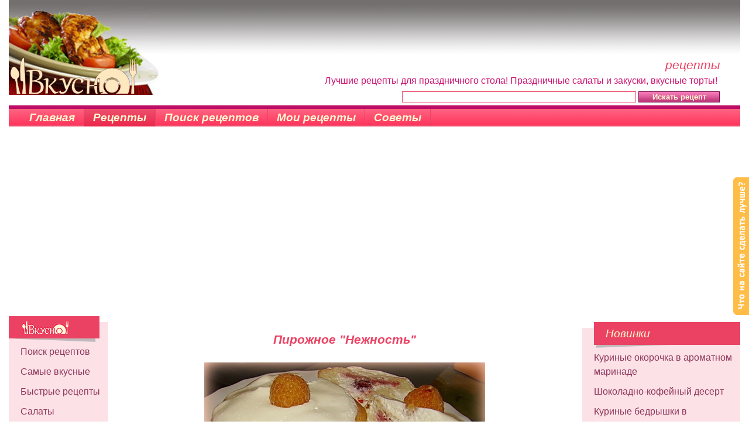

--- FILE ---
content_type: text/html; charset=UTF-8
request_url: https://vkysno.kiev.ua/d-recept-action-detail-rid-5652-page-0.html
body_size: 9970
content:
<!DOCTYPE HTML PUBLIC "-//W3C//DTD HTML 4.0 Transitional//EN" "https://www.w3.org/TR/REC-html40/loose.dtd">
<html>
<head>
<meta http-equiv="content-type" content="text/html; charset=utf-8" />
<title>Пирожное &quot;Нежность&quot;. Рецепт  с фото</title>
<meta name="keywords" content="Рецепты,для,детей,вкусные,полезные,Домашняя,нутелла,Домашние,чипсы,Творог,диетический,Творожно-яблочное,суфле,Радость,Пирожное,Нежность,Морковно-яблочный,салатик,Сырнички,рецепт,Марии,Шоколадные,колбаски,Галушки,Леденцы,другие,рецепты,">
<meta name="description" content="Детальное описание процесса приготовления рецепта Пирожное &quot;Нежность&quot;">
<meta name="robots" content="index,follow">
<meta name="verify-v1" content="FbEyo/ckjn4q3b91wvddDVEnDa/CLB35PwJ6wnkFDHQ=" />
<link href="/main.css" rel="stylesheet" type="text/css">
<link href="/lib/bootstrap.min.cut.css" rel="stylesheet">
<script type="text/javascript" src="/js/jquery.js"></script>
<script type="text/javascript" src="/lib/rating.js"></script><script type="text/javascript" src="/lib/highslide/highslide-with-html.js"></script>
<link rel="stylesheet" type="text/css" href="/lib/highslide/highslide.css" />
<script type="text/javascript">
hs.graphicsDir = '/lib/highslide/graphics/';
hs.outlineType = 'rounded-white';
hs.wrapperClassName = 'draggable-header';
</script>
<script type="text/javascript">

  var _gaq = _gaq || [];
  _gaq.push(['_setAccount', 'UA-2697325-2']);
  _gaq.push(['_trackPageview']);
  setTimeout("_gaq.push(['_trackEvent', '15_seconds', 'read'])",15000);
  
  (function() {
    var ga = document.createElement('script'); ga.type = 'text/javascript'; ga.async = true;
    ga.src = ('https:' == document.location.protocol ? 'https://ssl' : 'http://www') + '.google-analytics.com/ga.js';
    var s = document.getElementsByTagName('script')[0]; s.parentNode.insertBefore(ga, s);
  })();

</script>
</head>
<body>
<table class="head">
	<tr>
		<td class="logo">
			<div class="banner">
				<script type="text/javascript"><!--
google_ad_client = "pub-3170784438369645";
google_ad_width = 728;
google_ad_height = 90;
google_ad_format = "728x90_as";
google_ad_type = "text_image";
//2007-10-09: vkysno top 468x60
google_ad_channel = "6253447291";
google_color_border = "FF0000";
google_color_bg = "FFFFFF";
google_color_link = "FF0000";
google_color_text = "000000";
google_color_url = "FF0000";
google_ui_features = "rc:0";
//-->
</script>
<script type="text/javascript"
  src="http://pagead2.googlesyndication.com/pagead/show_ads.js">
</script>
			</div>
			<div class="help">
				<h1>рецепты</h1>Лучшие рецепты для праздничного стола! Праздничные салаты и закуски, вкусные торты!&nbsp;
			</div>
            <form method="post" name="search" action="/index.php?d=search" onSubmit="if(document.search.q.value.length < 3){alert('Введите хотя бы 3 символа');return false}else{return true};" style="margin: 3px 35px 3px 200px">
                <input type="text" name="q" class="input" value="" style="width: 400px">
                <input type="submit" name="submit" value="Искать рецепт" class="button" style="cursor: pointer">
            </form>
		</td>
	</tr>
</table>
<table  class="tabtitle">
	<tr>
		<td>
        <a href="/" style="padding-left: 35px;" >Главная</a>
        <a href="/d-recept.html" class="on">Рецепты</a>
        <a href="/d-searchsame.html" >Поиск рецептов</a>
        <a href="/d-my.html" >Мои рецепты</a>
                <a href="/d-sovet.html" >Советы</a>
                
		</td>
		<td style="text-align: right;"></td>
</tr></table>

<br>
<table>
	<tr>
		<td class="l-col">
			<div class="box">
			<div class="boxHead"><img src="/images/vkysno2.gif" width="87" height="28" alt="Вкусно" title="Вкусно"></div>
			<ul>
			
                        
			<li><a href="/d-searchsame.html">Поиск рецептов</a></li>
			<li><a href="/d-basic-action-stat.html">Самые вкусные</a></li>
						<li><a href="/d-trecept-action-recept_list-tid-13.html">Быстрые рецепты</a></li>
 <li><a href="/d-recept-action-recept_list-tid-1.html"  >Салаты</a></li><li><a href="/d-recept-action-recept_list-tid-16.html"  >Закатки, варенья</a></li><li><a href="/d-recept-action-recept_list-tid-21.html"  >Рецепты для мультиварки</a></li><li><a href="/d-recept-action-recept_list-tid-11.html"  >Закуски</a></li><li><a href="/d-recept-action-recept_list-tid-15.html"  >Вторые блюда</a></li><li><a href="/d-recept-action-recept_list-tid-4.html"  >Выпечка, торты</a></li><li><a href="/d-recept-action-recept_list-tid-10.html"  >Все из рыбы</a></li><li><a href="/d-recept-action-recept_list-tid-6.html"  >Все из мяса</a></li><li><a href="/d-recept-action-recept_list-tid-8.html"  >Первые блюда</a></li><li><a href="/d-recept-action-recept_list-tid-7.html"  >Десерты</a></li><li><a href="/d-recept-action-recept_list-tid-18.html"  class="onn">Детские рецепты</a></li><li><a href="/d-recept-action-recept_list-tid-17.html"  >Готовим в СВЧ</a></li><li><a href="/d-recept-action-recept_list-tid-14.html"  >Соусы и подливки</a></li><li><a href="/d-recept-action-recept_list-tid-9.html"  >Напитки, коктейли</a></li><li><a href="/d-recept-action-recept_list-tid-19.html"  >Рецепты для пикника</a></li>			</ul>
			<div class="boxShadow"><img src="/images/box_shadow.gif" width="134" height="5" alt=""></div>
			</div>

			
            <div style="margin: 10px 0 10px 0;text-align:center;">
            <script type="text/javascript"><!--
google_ad_client = "ca-pub-3170784438369645";
/* vkysno left menu */
google_ad_slot = "4287789267";
google_ad_width = 160;
google_ad_height = 600;
//-->
</script>
<script type="text/javascript"
src="http://pagead2.googlesyndication.com/pagead/show_ads.js">
</script>
            </div>
			<div class="box">
			<div class="boxHead">К Празднику!</div>
			<ul>
				 <li><a href="/d-trecept-action-recept_list-tid-4.html">Новогодние рецепты</a></li><li><a href="/d-trecept-action-recept_list-tid-5.html">Рождественские рецепты</a></li><li><a href="/d-trecept-action-recept_list-tid-2.html">День Святого Валентина</a></li><li><a href="/d-trecept-action-recept_list-tid-6.html">Масленица на пороге - готовь блины!</a></li><li><a href="/d-trecept-action-recept_list-tid-9.html">День защитника</a></li><li><a href="/d-trecept-action-recept_list-tid-1.html">Рецепты к 8 Марта - мужчины готовят!</a></li><li><a href="/d-trecept-action-recept_list-tid-3.html">Пасхальная выпечка</a></li><li><a href="/d-trecept-action-recept_list-tid-8.html">Диетические блюда</a></li><li><a href="/d-trecept-action-recept_list-tid-15.html">Постные блюда</a></li>
<li><a href="/d-trecept-action-recept_list-tid-7.html">Рецепты шашлыков</a></li>			</ul>
			<div class="boxShadow"><img src="/images/box_shadow.gif" width="134" height="5" alt=""></div>
			</div>


		</td>
		<td class="content">
            <div class="hrecipe">		<div class="header" id="receipeName"><h1 class="b fn">Пирожное "Нежность"</h1></div>
						                                        <div class="c"><img src="/images/recept/efbea35298aab56767172924e590a2d2.jpg" alt="Пирожное &quot;Нежность&quot;" class="photo"><br></div><div class="clear"></div>
                					        <div class="clear"></div>
					
		<div>
				<b>Ингредиенты:</b><br><strong>Для бисквита:</strong><br /><span class="ingredient"> сахар - 1 стакан,</span><br /><span class="ingredient"> мука - 1 стакан,</span><br /><span class="ingredient"> яйца - 4-5 яиц (зависит от размера),</span><br /><span class="ingredient"> ванильный сахар - 1 уп. (или ванилин на кончике ножа).</span><br /> <strong>Для крема:</strong><br /><span class="ingredient"> Сметана - 0,5 л,</span><br /><span class="ingredient"> Сахарная пудра - 1 ст. (или по вкусу),</span><br /><span class="ingredient"> Ягоды любые, желательно с кислинкой (в моем случае малина),</span><br /><span class="ingredient"> Сироп для пропитки (возможно даже жидкое варенье),</span><br /><span class="ingredient"> Силиконовая порционная форма.</span><br /></div>
		<div class="clear"></div><br>
		<div>
				
		<div class="instructions">Готовим Пирожное "Нежность". Яйца взбиваем с сахаром и ванильным сахаром, пока сахар не растворится, затем добавляем муку и хорошенько вымешиваем. <br />
Разливаем в силиконовую форму и выпекаем при температуре 170 град до готовности (проверять спичкой).  <br />
Сметану взбиваете с сахарной пудрой.  <br />
После того как наши мини-бисквитики  остыли, срезаем в них шляпку и вынимаем мякиш. Шляпку с внутренней стороны пропитываем сиропом.  <br />
Внутрь пирожного кладем: на дно ложечку взбитой сметаны, затем пару кусочков мякиша, который вынули, и 2-3 ягодки, затем опять взбитую сметану, накрываем крышечкой и опять сметана и украшаете ягодкой. <br />
Вуаля, нежное пирожное готово! Приятного аппетита!<br />
</div></div>
		<script type="text/javascript" src="//yandex.st/share/share.js" charset="utf-8"></script>
		<div class="yashare-auto-init" data-yashareType="link" data-yashareQuickServices="yaru,vkontakte,facebook,twitter,odnoklassniki,moimir,lj"></div> 
		<div class="clear"></div>
				<table style="width:auto" align="center">
		  <tr> 
		   <td>
               <div class="c review hreview-aggregate" style="margin:10px;padding: 10px;border:1px solid #EAE6E8;border-radius: 10px;">
                   Проголосуйте за рецепт<br><span class="itemreviewed"><strong>Пирожное "Нежность"</strong></span><br><br>
                                            <div id="rating" class="c">
                        <a class="btn" href="#" onclick="rateImg(5,'5652');return false;" style="padding: 1px 10px 2px;margin:3px">нравится</a>
                        <a class="btngrey" href="#" onclick="rateImg(1,'5652');return false;" style="padding: 1px 10px 2px;margin:3px">не нравится</a>
                        </div>
                                        <br>
                    <table align="center" style="width:auto"><tr><td class="c">рейтинг рецепта&nbsp;&nbsp;</td><td class="c">
                    <div id="ratingres"> 
                        <div class="star_bg" style="margin:0px"><div style="width:60.606px;text-ident:-999;" class="star_front">
                             <span class="rating">
                                 <span class="average">4.662</span>
                                 <span class="best">5</span>
                                 <span class="count">71</span>
                             </span></div></div>
                    </div></td></tr></table>
		   </td>
		   <td class="w50">&nbsp;</td>
		   <td class="r" style="width:170px"><div>
	        Автор: <a href="javascript:rwin=window.open('rmail.php?rid=5652','hash','toolbar=no,status=no,menubar=no,width=400,height=300');rwin.focus()" class="link1" title="Отправьте письмо автору рецепта. Просто введите свой e-mail, текст и нажмите кнопку &quot;Отправить&quot;.Автор рецепта получит Ваше сообщение на свой e-mail."><span class="author">ЛюСей</span></a> <span style="color:grey;font-size: 80%;" class="published">22.09.2011<span class="value-title" title="2011-09-22T10:00:00-02:00"> </span></span><br><br>
		    <a href="/d-recept-action-autor-rid-5652.html" rel="nofollow" class="link1">Все рецепты от ЛюСей</a><br><br>
		   	<a href="/print.php?d=recept&action=detail&rid=5652" class="link1" title="Нажимаете на эту ссылку и ваш принтер распечатает рецепт." target="_blank">Распечатать рецепт</a><br>
		   	</div>


		   </td>
		  </tr>
		  <tr><td colspan="3">
                  <div class="anec">
                      - Доча, кого ты больше всего любишь ? <br />
- Картошечку и какао <br />
- А из людей? <br />
- А людей я не ем...
                                        </div></td></tr>
		</table>

			<br><br>
			<div class="boxYel">
			<div class="boxHeadYel">Комментарии посетителей (10)</div>
			<p class="m50">
			            						<div class="coment" style="margin-left: 24px;" id="d52278">
				<div class="userfotosmall"><img src="/images/user/small/18684_2.jpg" alt=""></div>
				<b>Melni4ka</b> <span style="color:grey;font-size: 80%;" class="value-title" title="2011-09-25T17:29:00-02:00">25.09.2011 17:29</span>
									<br>на заметку :) Очень красиво и вкусно))<br>															</div><div class="clear"></div>
						<div class="coment" style="margin-left: 48px;" id="d52319">
				<div class="userfotosmall"><img src="/images/user/small/8684_127.jpg" alt=""></div>
				<b>ЛюСей</b> <span style="color:grey;font-size: 80%;" class="value-title" title="2011-09-27T15:39:00-02:00">27.09.2011 15:39</span>
									<br><img title="Поцелуй" src="images/smiles/a10.gif" alt="Поцелуй" width="19" height="19" align="absmiddle" />спасибки девочки<br>															</div><div class="clear"></div>
						<div class="coment" style="margin-left: 24px;" id="d52241">
				<div class="userfotosmall"><img src="/images/user/small/15269_1.jpg" alt=""></div>
				<b>Verunya</b> <span style="color:grey;font-size: 80%;" class="value-title" title="2011-09-23T20:30:00-02:00">23.09.2011 20:30</span>
									<br>Красотища и уверена вкуснотища<img title="Вкуснятина" src="images/smiles/obliza.gif" alt="Вкуснятина" width="20" height="20" align="absmiddle" /><img title="Цветок" src="lib/tiny_mce/plugins/emotions/img/a55.gif" border="0" alt="Цветок" align="absmiddle" /><br>															</div><div class="clear"></div>
						<div class="coment" style="margin-left: 24px;" id="d52225">
				<div class="userfotosmall"><img src="/images/user/small/12904_58.jpg" alt=""></div>
				<b>Алёна KZ</b> <span style="color:grey;font-size: 80%;" class="value-title" title="2011-09-23T06:10:00-02:00">23.09.2011 06:10</span>
									<br>Так сочно выглядит<img title="Вкуснятина" src="images/smiles/obliza.gif" alt="Вкуснятина" width="20" height="20" align="absmiddle" /><br>															</div><div class="clear"></div>
						<div class="coment" style="margin-left: 48px;" id="d52226">
				<div class="userfotosmall"><img src="/images/user/small/8684_127.jpg" alt=""></div>
				<b>ЛюСей</b> <span style="color:grey;font-size: 80%;" class="value-title" title="2011-09-23T06:11:00-02:00">23.09.2011 06:11</span>
									<br><img title="Влюблен" src="images/smiles/a16.gif" alt="Влюблен" width="19" height="19" align="absmiddle" /><br>															</div><div class="clear"></div>
						<div class="coment" style="margin-left: 24px;" id="d52202">
				<div class="userfotosmall"><img src="/images/user/small/12870.jpg" alt=""></div>
				<b>xfhjltb</b> <span style="color:grey;font-size: 80%;" class="value-title" title="2011-09-22T16:43:00-02:00">22.09.2011 16:43</span>
									<br><img title="Улыбище" src="images/smiles/a3.gif" alt="Улыбище" width="19" height="19" align="absmiddle" /> и когда ты успеваешь только <img title="Браво!" src="images/smiles/14a.gif" alt="Браво!" width="29" height="20" align="absmiddle" /><br>															</div><div class="clear"></div>
						<div class="coment" style="margin-left: 48px;" id="d52209">
				<div class="userfotosmall"><img src="/images/user/small/8684_127.jpg" alt=""></div>
				<b>ЛюСей</b> <span style="color:grey;font-size: 80%;" class="value-title" title="2011-09-22T19:42:00-02:00">22.09.2011 19:42</span>
									<br><img title="Думаю" src="lib/tiny_mce/plugins/emotions/img/a39.gif" border="0" alt="Думаю" align="absmiddle" />сама не знаю<img title="Улыбка" src="images/smiles/a1.gif" alt="Улыбка" width="19" height="19" align="absmiddle" /><br>															</div><div class="clear"></div>
						<div class="coment" style="margin-left: 96px;" id="d52224">
				<div class="userfotosmall"><img src="/images/user/small/12904_58.jpg" alt=""></div>
				<b>Алёна KZ</b> <span style="color:grey;font-size: 80%;" class="value-title" title="2011-09-23T06:05:00-02:00">23.09.2011 06:05</span>
									<br>Я польщена<img title="Хитрое подмигивание" src="images/smiles/a6.gif" alt="Хитрое подмигивание" width="19" height="19" align="absmiddle" /><br>															</div><div class="clear"></div>
						<div class="coment" style="margin-left: 24px;" id="d52198">
				<div class="userfotosmall"><img src="/images/user/small/22880_2.jpg" alt=""></div>
				<b>Мурка</b> <span style="color:grey;font-size: 80%;" class="value-title" title="2011-09-22T15:37:00-02:00">22.09.2011 15:37</span>
									<br>Какая прелесть!&nbsp;<img title="Вкуснятина" src="images/smiles/obliza.gif" alt="Вкуснятина" width="20" height="20" align="absmiddle" /> Вот и появился у меня веский повод купить силиконовые формочки! )))<br>															</div><div class="clear"></div>
						<div class="coment" style="margin-left: 48px;" id="d52208">
				<div class="userfotosmall"><img src="/images/user/small/8684_127.jpg" alt=""></div>
				<b>ЛюСей</b> <span style="color:grey;font-size: 80%;" class="value-title" title="2011-09-22T19:42:00-02:00">22.09.2011 19:42</span>
									<br>формочки обязательно в хозяйстве нужны<img title="Да" src="lib/tiny_mce/plugins/emotions/img/a45.gif" border="0" alt="Да" align="absmiddle" /> тут на сайте масса рецептиков, куда их использовать можно<img title="Хитрое подмигивание" src="images/smiles/a6.gif" alt="Хитрое подмигивание" width="19" height="19" align="absmiddle" /><br>															</div><div class="clear"></div>
			            			<div id="d0"></div>
			</p>
			</div><br>
        </div>

	
	
	<div class="receptList">
	<table>
		<tr>
			<td><a href="/d-recept-action-recept_list-sortMode-star-tid-18.html" rel="nofollow"><img src="/images/sort1_a.gif" width="100" height="25" alt="Сортировать по звездочкам"></a><br>
				<a href="/d-recept-action-recept_list-sortMode-new-tid-18.html" rel="nofollow"><img src="/images/sort2.gif" width="100" height="25" alt="Новые рецепты сверху"></a><br>
				<a href="/d-recept-action-recept_list-sortMode-name-tid-18.html" rel="nofollow"><img src="/images/sort3.gif" width="100" height="28" alt="Сортировать в алфавитном порядке"></a></td>
			<td class="mid"><br>
				<h2>Рецепты для детей - вкусные и полезные</h2>
								<form method="get" action="index.php">
					<input type="hidden" name="d" value="search"><input type="text" name="q" value="" style="width:60%"><input type="submit" name="submit" value="Искать" class="button">	
					<input type="hidden" name="tid" value="18">
				</form>
							</td>
		</tr>
	</table>
                        
		<br><br>
                
		<ul>
                            <li><a href="/d-recept-action-detail-rid-7014-page-0.html"><span class="h3">Домашняя нутелла</span></a> <div class="star_bg"><div class="star_front" style="width:65px;"></div></div><div class="clear"></div>
                            
					<div class="listIngr">
												Масло растопить с медом и черным шоколадом на водяной бане, добавить мелко перемолотые орехи, все тщательно перемешать и перелить в банку.<br />
Поставить полученную смесь в холодильник.<br />
Холодной домашняя нутелла...
						<a style="display:inline;float:none;padding: 1px 10px 2px;margin:3px" class="btngrey" href="/d-recept-action-detail-rid-7014-page-0.html">дальше</a>
					</div>
			</li>
			                <li><a href="/d-recept-action-detail-rid-7174-page-0.html"><span class="h3">Домашние чипсы</span></a> <div class="star_bg"><div class="star_front" style="width:65px;"></div></div><div class="clear"></div>
                            
					<div class="listIngr">
													<a href="/d-recept-action-detail-rid-7174-page-0.html"><img src="/images/recept/small/2016/10/domashnie-chipsi.jpg" class="listIngrImg" alt="рецепт Домашние чипсы" title="рецепт Домашние чипсы"></a>
												1. Аккуратно нарежьте картошку тонкими кусочками <br />
2. Намажьте тарелку маслом<br />
3. Выложите туда картошку<br />
4. Немножко посолите <br />
5. И отправляйте в микроволновку на 4-6 минут<br />
Готово! И мы получаем вкуснейшие...
						<a style="display:inline;float:none;padding: 1px 10px 2px;margin:3px" class="btngrey" href="/d-recept-action-detail-rid-7174-page-0.html">дальше</a>
					</div>
			</li>
			                <li><a href="/d-recept-action-detail-rid-5846-page-0.html"><span class="h3">Творог диетический</span></a> <div class="star_bg"><div class="star_front" style="width:61.41330146789551px;"></div></div><div class="clear"></div>
                            
					<div class="listIngr">
												У меня мама работала на кухне детского питания - для грудничков готовили молочные смеси. Такой творог готовят для детей грудного возраста.<br />
1. Необходимо приготовить обычную закваску. Весь процесс получения...
						<a style="display:inline;float:none;padding: 1px 10px 2px;margin:3px" class="btngrey" href="/d-recept-action-detail-rid-5846-page-0.html">дальше</a>
					</div>
			</li>
			                <li><a href="/d-recept-action-detail-rid-5754-page-0.html"><span class="h3">Творожно-яблочное суфле "Радость"</span></a> <div class="star_bg"><div class="star_front" style="width:61.17670249938965px;"></div></div><div class="clear"></div>
                            
					<div class="listIngr">
													<a href="/d-recept-action-detail-rid-5754-page-0.html"><img src="/images/recept/small/c75e0cdd0796ff1ca08df552f3e4bc35.jpg" class="listIngrImg" alt="рецепт Творожно-яблочное суфле &quot;Радость&quot;" title="рецепт Творожно-яблочное суфле &quot;Радость&quot;"></a>
												Очень трудно бывает накормить малыша, особенно в переходный период, когда из баночного пюре он уже вырос, а до взрослого стола еще не дорос...<br />
Предлагаю рецепт вкуного суфле, от которого не каждый и взрослый...
						<a style="display:inline;float:none;padding: 1px 10px 2px;margin:3px" class="btngrey" href="/d-recept-action-detail-rid-5754-page-0.html">дальше</a>
					</div>
			</li>
			                <li><a href="/d-recept-action-detail-rid-5652-page-0.html"><span class="h3">Пирожное "Нежность"</span></a> <div class="star_bg"><div class="star_front" style="width:60.60600233078003px;"></div></div><div class="clear"></div>
                            
					<div class="listIngr">
													<a href="/d-recept-action-detail-rid-5652-page-0.html"><img src="/images/recept/small/efbea35298aab56767172924e590a2d2.jpg" class="listIngrImg" alt="рецепт Пирожное &quot;Нежность&quot;" title="рецепт Пирожное &quot;Нежность&quot;"></a>
												Яйца взбиваем с сахаром и ванильным сахаром, пока сахар не растворится, затем добавляем муку и хорошенько вымешиваем. <br />
Разливаем в силиконовую форму и выпекаем при температуре 170 град до готовности (проверять...
						<a style="display:inline;float:none;padding: 1px 10px 2px;margin:3px" class="btngrey" href="/d-recept-action-detail-rid-5652-page-0.html">дальше</a>
					</div>
			</li>
			                <li><a href="/d-recept-action-detail-rid-4720-page-0.html"><span class="h3">Морковно-яблочный салатик</span></a> <div class="star_bg"><div class="star_front" style="width:60.41229963302612px;"></div></div><div class="clear"></div>
                            
					<div class="listIngr">
													<a href="/d-recept-action-detail-rid-4720-page-0.html"><img src="/images/recept/small/a7e44585b302a6bc7c5e649996530c8d.jpg" class="listIngrImg" alt="рецепт Морковно-яблочный салатик" title="рецепт Морковно-яблочный салатик"></a>
												Морковь трем на морковной терке (мелкие чешуйки). Яблоко очистить от шкурки и семян, трем на свекольной терке (крупные чешуйки), по вкусу добавляем сахар. <br />
Заправить растительным рафинированным маслом или сметаной.
						<a style="display:inline;float:none;padding: 1px 10px 2px;margin:3px" class="btngrey" href="/d-recept-action-detail-rid-4720-page-0.html">дальше</a>
					</div>
			</li>
			                <li><a href="/d-recept-action-detail-rid-5741-page-0.html"><span class="h3">Сырнички (рецепт Марии)</span></a> <div class="star_bg"><div class="star_front" style="width:60.377201557159424px;"></div></div><div class="clear"></div>
                            
					<div class="listIngr">
													<a href="/d-recept-action-detail-rid-5741-page-0.html"><img src="/images/recept/small/71faa69e5b430729630c05545adf5841.jpg" class="listIngrImg" alt="рецепт Сырнички (рецепт Марии)" title="рецепт Сырнички (рецепт Марии)"></a>
												Сахар - по вкусу (я его в массу не кладу, потом сметану посыпаю немного сахарной пудрой).<br />
Творог через сито пропустить и растереть с яйцами, размятым вилкой бананом и сахаром (если кладете в массу), чуть посолить. <br />...
						<a style="display:inline;float:none;padding: 1px 10px 2px;margin:3px" class="btngrey" href="/d-recept-action-detail-rid-5741-page-0.html">дальше</a>
					</div>
			</li>
			                <li><a href="/d-recept-action-detail-rid-4133-page-0.html"><span class="h3">Шоколадные колбаски</span></a> <div class="star_bg"><div class="star_front" style="width:60.08080196380615px;"></div></div><div class="clear"></div>
                            
					<div class="listIngr">
													<a href="/d-recept-action-detail-rid-4133-page-0.html"><img src="/images/recept/small/2014/03/shokoladnie-kolbaski.jpg" class="listIngrImg" alt="рецепт Шоколадные колбаски" title="рецепт Шоколадные колбаски"></a>
												Какао смешиваем с сахаром, молоком и маслом. Варим на огне 5 минут. Добавляем дробленные орехи и ликёр (я добавила ликёр "Дисарано"). <br />
После того, как сняли с огня, в  шоколадную смесь добавляем ломанное печенье (я...
						<a style="display:inline;float:none;padding: 1px 10px 2px;margin:3px" class="btngrey" href="/d-recept-action-detail-rid-4133-page-0.html">дальше</a>
					</div>
			</li>
			                <li><a href="/d-recept-action-detail-rid-3761-page-0.html"><span class="h3">Галушки</span></a> <div class="star_bg"><div class="star_front" style="width:59.85720205307007px;"></div></div><div class="clear"></div>
                            
					<div class="listIngr">
													<a href="/d-recept-action-detail-rid-3761-page-0.html"><img src="/images/recept/small/49ecbba84aaba048ce94dc436fc68dcf.jpg" class="listIngrImg" alt="рецепт Галушки" title="рецепт Галушки"></a>
												Все ингредиенты смешиваем. Скатываем тесто колбаской и нарезаем на маленькие кусочки.<br />
Варить в воде подсоленной: как закипит - через минуту снять. Кушать с маслом сливочным и сметаной.<br />
ПРИЯТНОГО АППЕТИТА!!!
						<a style="display:inline;float:none;padding: 1px 10px 2px;margin:3px" class="btngrey" href="/d-recept-action-detail-rid-3761-page-0.html">дальше</a>
					</div>
			</li>
			                <li><a href="/d-recept-action-detail-rid-4700-page-0.html"><span class="h3">Леденцы </span></a> <div class="star_bg"><div class="star_front" style="width:59.163001537323px;"></div></div><div class="clear"></div>
                            
					<div class="listIngr">
													<a href="/d-recept-action-detail-rid-4700-page-0.html"><img src="/images/recept/small/be72d251ba48529c4204a630e06c9296.jpg" class="listIngrImg" alt="рецепт Леденцы " title="рецепт Леденцы "></a>
												Все ингредиенты смешать в сковородке, варить на маленьком огне до золотистого цвета. <br />
Если есть сомнения, готовность проверять, капнув на холодную воду. Капелька должна быть прозрачной, как бы стеклянной. <br />
Если...
						<a style="display:inline;float:none;padding: 1px 10px 2px;margin:3px" class="btngrey" href="/d-recept-action-detail-rid-4700-page-0.html">дальше</a>
					</div>
			</li>
					</ul>
		<div class="clear"></div>
	</div>
													<div class="prevnext">
												<span class="btngrey">Предыдущая страница</span>
												&nbsp;&nbsp;&nbsp;&nbsp;&nbsp;
												<a class="btn" href="/d-recept-action-recept_list-tid-18-page-1.html">Следующая страница</a>
												</div>
	
				<div class="pager">Страница:&nbsp;&nbsp;<span class="btn btn-small mtr5"><</span><span class="btn btn-small btn-danger mtr5">1</span><a href="/d-recept-action-recept_list-tid-18-page-1.html" class="btn btn-small mtr5">2</a><a href="/d-recept-action-recept_list-tid-18-page-2.html" class="btn btn-small mtr5">3</a><a href="/d-recept-action-recept_list-tid-18-page-3.html" class="btn btn-small mtr5">4</a><a href="/d-recept-action-recept_list-tid-18-page-4.html" class="btn btn-small mtr5">5</a><a href="/d-recept-action-recept_list-tid-18-page-5.html" class="btn btn-small mtr5">6</a><a href="/d-recept-action-recept_list-tid-18-page-6.html" class="btn btn-small mtr5">7</a><a href="/d-recept-action-recept_list-tid-18-page-7.html" class="btn btn-small mtr5">8</a><a href="/d-recept-action-recept_list-tid-18-page-8.html" class="btn btn-small mtr5">9</a><a href="/d-recept-action-recept_list-tid-18-page-1.html" class="btn btn-small mtr5">></a></div>
			


		</td>
		<td class="r-col">


			<div class="box">
			<div class="boxHead">Новинки</div>
			<ul>

 <li><a href="/d-recept-action-detail-rid-7230.html">Куриные окорочка в ароматном маринаде</a></li><li><a href="/d-recept-action-detail-rid-7229.html">Шоколадно-кофейный десерт</a></li><li><a href="/d-recept-action-detail-rid-7228.html">Куриные бедрышки в апельсиновом соке</a></li><li><a href="/d-recept-action-detail-rid-7227.html">Салат с мидиями и маслинами</a></li><li><a href="/d-recept-action-detail-rid-7226.html">Фаршированная сельдь на закусочку</a></li><li><a href="/d-recept-action-detail-rid-7225.html">Рулетики из скумбрии с овощами</a></li><li><a href="/d-recept-action-detail-rid-7224.html">Шоколадный пирог со сладкой глазурью</a></li><li><a href="/d-recept-action-detail-rid-7223.html">Тиляпия, запеченная под овощами </a></li><li><a href="/d-recept-action-detail-rid-7222.html">Джем из груш и цитрусовых</a></li><li><a href="/d-recept-action-detail-rid-7221.html">Помидоры половинками на зиму</a></li>						<li><a href="/d-game-logic-xo.html"><b>Бублики против сосисок</b></a></li>
			
			</ul>
			<div class="boxShadow"><img src="/images/box_shadow_right.gif" width="134" height="5" alt=""></div>
			</div>

            <div style="margin: -30px -15px -10px 7px; transform: scale(0.9);">
                <script async src="//pagead2.googlesyndication.com/pagead/js/adsbygoogle.js"></script>
                <!-- vkysno правый -->
                <ins class="adsbygoogle"
                     style="display:inline-block;width:300px;height:600px"
                     data-ad-client="ca-pub-3170784438369645"
                     data-ad-slot="8401641268"></ins>
                <script>
                (adsbygoogle = window.adsbygoogle || []).push({});
                </script>            
            </div>
			<br>
			<div class="box">
			<div class="boxHead">Национальная кухня</div>
			<ul>
				<li><a href="/d-trecept-action-recept_list-tid-21.html">Французская кухня</a></li>
				<li><a href="/d-trecept-action-recept_list-tid-20.html">Итальянская кухня</a></li>
				<li><a href="/d-trecept-action-recept_list-tid-28.html">Японская кухня</a></li>
			</ul>
			<div class="boxShadow"><img src="/images/box_shadow_right.gif" width="134" height="5" alt=""></div>
			</div>

			<div class="boxGray">
			<div class="boxHeadGray">Новые фотки</div>
			<p style="text-align:center">
 <br><a href="/d-recept-action-detail-rid-196.html" class="rose"><img src="/images/recept/small/2017/10/keks_1.jpg" width="200" alt="Кекс" title="Кекс"><br>Кекс</a><br><br><br><a href="/d-recept-action-detail-rid-196.html" class="rose"><img src="/images/recept/small/2017/10/keks.jpg" width="200" alt="Кекс" title="Кекс"><br>Кекс</a><br><br><br><a href="/d-recept-action-detail-rid-6608.html" class="rose"><img src="/images/recept/small/2017/10/iogurtovie-keksi_1.jpg" width="200" alt="Йогуртовые кексы" title="Йогуртовые кексы"><br>Йогуртовые кексы</a><br><br><br><a href="/d-recept-action-detail-rid-6608.html" class="rose"><img src="/images/recept/small/2017/10/iogurtovie-keksi.jpg" width="200" alt="Йогуртовые кексы" title="Йогуртовые кексы"><br>Йогуртовые кексы</a><br><br><br><a href="/d-recept-action-detail-rid-7217.html" class="rose"><img src="/images/recept/small/2017/08/abrikosovii-sok-s-myakotyu.jpg" width="200" alt="Абрикосовый сок с мякотью" title="Абрикосовый сок с мякотью"><br>Абрикосовый сок с мякотью</a><br><br>			<div class="clear"></div>
			</p>
			</div>



			<div class="boxGray">
			<div class="boxHeadGray">Детские рецепты...</div>
			<p>
						<a href="/d-recept-action-detail-rid-2655.html" class="our_banner"><img src="/images/recept/add/2012/12/frut-muss.jpg" width="100" height="100" alt="Фруктовый мусс" title="Фруктовый мусс"></a>
						<a href="/d-recept-action-detail-rid-5652.html" class="our_banner"><img src="/images/recept/add/efbea35298aab56767172924e590a2d2.jpg" width="100" height="100" alt="Пирожное &quot;Нежность&quot;" title="Пирожное &quot;Нежность&quot;"></a>
						<a href="/d-recept-action-detail-rid-3066.html" class="our_banner"><img src="/images/recept/add/yaichnica-mordashka.jpg" width="100" height="100" alt="Яичница &quot;Мордашка&quot;" title="Яичница &quot;Мордашка&quot;"></a>
						<a href="/d-recept-action-detail-rid-7139.html" class="our_banner"><img src="/images/recept/add/2016/03/937c0ead9d4f4910fa1b18e022c9167f.jpg" width="100" height="100" alt="Овсяное печенье без муки и яиц, с семенем льна" title="Овсяное печенье без муки и яиц, с семенем льна"></a>
						<div class="clear"></div>
			</p>
			</div>


		</td>
	</tr>
</table>
<div class="botmenu">
<a href="/index.php">главная</a> |
<a href="/d-recept.html">рецепты</a> |
<a href="/d-sovet.html">советы</a> |
<a href="/d-contact.html">контакты</a> |
<a href="/d-basic-action-map.html">карта</a>
</div> 
<div class="footer">&nbsp;</div>
<p class="footer">
Использование материалов сайта допускается только с письменного разрешения администрации сайта<br>
copyright &copy;2003-2026 Анна Холодова, свидетельство о регистрации авторского права №34152.<br>
design by LeSyA<br><br>
</p>
<table>
	<tr>
		<td>
рецепты выпечки, салатов, закусок, мясных и рыбных блюд, десертов, коктейлей, домашних консервов и др. советы домохозяйкам
		</td>
	</tr>
</table>

<script type="text/javascript">
    var reformalOptions = {
        project_id: 22535,
        project_host: "idea.vkysno.kiev.ua",
        tab_orientation: "right",
        tab_indent: 300,
        tab_image_url: "https://vkysno.kiev.ua/images/idea.png",
        tab_is_custom: true
    };
    
    (function() {
        var script = document.createElement('script');
        script.type = 'text/javascript'; script.async = true;
        script.src = ('https:' == document.location.protocol ? 'https://' : 'https://') + 'media.reformal.ru/widgets/v2/reformal.js';
        document.getElementsByTagName('head')[0].appendChild(script);
    })();
</script>


</body>
</html>

--- FILE ---
content_type: text/html; charset=utf-8
request_url: https://www.google.com/recaptcha/api2/aframe
body_size: 266
content:
<!DOCTYPE HTML><html><head><meta http-equiv="content-type" content="text/html; charset=UTF-8"></head><body><script nonce="blIXJIhjHqhjhIpmahVHMg">/** Anti-fraud and anti-abuse applications only. See google.com/recaptcha */ try{var clients={'sodar':'https://pagead2.googlesyndication.com/pagead/sodar?'};window.addEventListener("message",function(a){try{if(a.source===window.parent){var b=JSON.parse(a.data);var c=clients[b['id']];if(c){var d=document.createElement('img');d.src=c+b['params']+'&rc='+(localStorage.getItem("rc::a")?sessionStorage.getItem("rc::b"):"");window.document.body.appendChild(d);sessionStorage.setItem("rc::e",parseInt(sessionStorage.getItem("rc::e")||0)+1);localStorage.setItem("rc::h",'1769108736236');}}}catch(b){}});window.parent.postMessage("_grecaptcha_ready", "*");}catch(b){}</script></body></html>